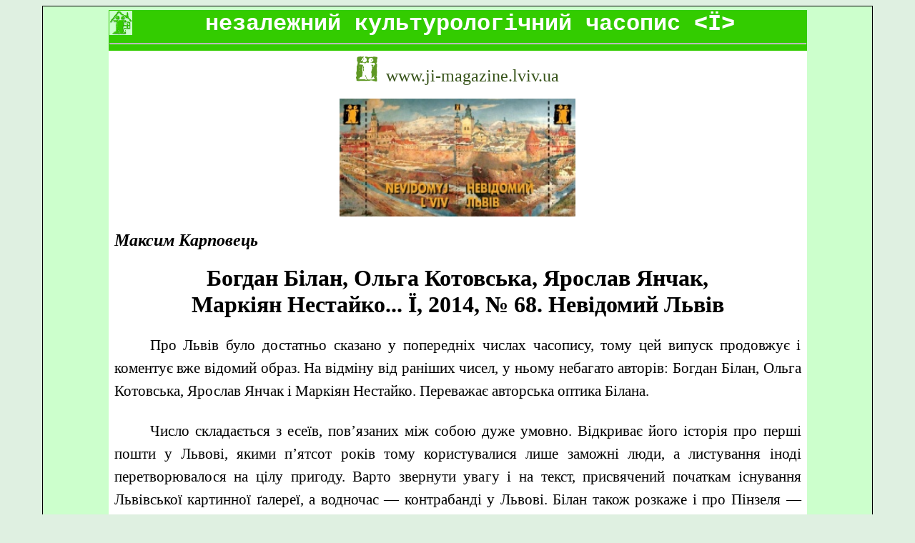

--- FILE ---
content_type: text/html
request_url: https://www.ji-magazine.lviv.ua/2018/Karpovec_Bohdan_Bilan.htm
body_size: 12448
content:
<!DOCTYPE HTML PUBLIC "-//W3C//DTD HTML 4.0 Transitional//EN"> 
<HTML>
<HEAD>
<META HTTP-EQUIV="Content-Type" CONTENT="text/html; charset=windows-1251">
<TITLE>Богдан Білан, Ольга Котовська, Ярослав Янчак, Маркіян Нестайко... Ї, 2014, № 68. Невідомий Львів</TITLE>




 <style type="text/css">
   .block { 
    margin: 0 auto; 
    width: 1150px; 
    padding: 5px; 
    background-color: #CCFFCC; 
    border: solid 1px black; 
    position: relative;
   }
  </style> 



<style>
   .leftimg {
    float:left; /* Выравнивание по левому краю */
    margin: 30px 30px 30px 0; /* Отступы вокруг картинки */
   }
   .rightimg  {
    float: right; /* Выравнивание по правому краю  */ 
    margin: 30px 0 30px 30px; /* Отступы вокруг картинки */
   }
</style>


<style type="text/css">
   .block1 { 
    width: 220px; 
    text-align:center;
    background: #e6f6e1;
    //padding: 5px;
    //padding-right: 20px; 
    border: solid 1px black; 
    float: left;
   margin: 10px 40px 30px 0; /* Отступы вокруг картинки */
   }
   .block2 { 
    width: 200px; 
    background: #fc0; 
    padding: 5px; 
    border: solid 1px black; 
    float: left; 
    //position: relative; 
    //top: 40px; 
    //left: -70px;
    margin: 30px 0 30px 30px; /* Отступы вокруг картинки */ 
   }
 </style> 


      
       <style type="text/css">
       p {
       font-family: "Times New Roman";
       text-indent: 50px; 
       font-size: 16pt;
       line-height: 1.5;
       }
       </style>


<style type="text/css">
.rubryka1 {font-size: 11pt; text-decoration: none; font-family: Times New Roman, sans-serif; color: #000000; font-weight: bold}
</style> 




</HEAD>












<BODY bgcolor="#dff0e1">
<div class="block">


     <a name="0"></a>

<table width="85%" border="0" cellspacing="0" align="center">
  <tr bgcolor="#33CC00"> 
    <td> 
       <div align="center"> <a href="../../index.htm"><img src="../../ji_home.gif" border="0" alt="на головну сторінку" align="left"></a> 
        <font face="Courier New, Courier, mono" size="+3" color="#FFFFFF"><b>незалежний 
        культурологічний часопис <Ї></b></font> </div>
      <hr>
    </td>
  </tr>
</table>


<table width="85%" bgcolor="#ffffff" border="0" cellspacing="0" cellpadding="8" align="center">
  <tr>               
    <td width="80%"> 

<center><img src="http://www.ji-magazine.lviv.ua/ilustr/JI_prozrachn_small.gif" width="30">&nbsp;&nbsp;&nbsp;<a href="http://www.ji-magazine.lviv.ua" style="text-decoration:none" target="_blank"><font size="5" color="#37531a">www.ji-magazine.lviv.ua</font></a></center>





&nbsp;<br>
<center><img src="http://www.ji-magazine.lviv.ua/ilustr/ann_3_16_0.jpg" width="330"></center>

      
      <h2><i>Максим Карповець</i></h2>
<center><h1>Богдан Білан, Ольга Котовська, Ярослав Янчак,<br>Маркіян Нестайко... Ї, 2014, № 68. Невідомий Львів</h1> </center>




<!--

<p>
<div class="block1">
<a href="http://www.ji-magazine.lviv.ua/2017/" target="_blank" class="rubryka1">
<b>

</b>
<br>
<img src="/ilustr/.jpg" width="120" border="1" hspace="5" vspace="5">
<br>
<b><i>

</i></b>
</a>
</div> 
<p align="justify">

-->






<p class=rtejustify style='margin-top:0cm;margin-right:0cm;margin-bottom:18.0pt;
margin-left:0cm;text-align:justify;line-height:150%;background:white'><span
style='font-size:16.0pt;line-height:150%'>Про Львів було достатньо сказано у
попередніх числах часопису, тому цей випуск продовжує і коментує вже відомий
образ. На відміну від <span class=SpellE>раніших</span> чисел, у ньому небагато
авторів: Богдан Білан, Ольга Котовська, Ярослав <span class=SpellE>Янчак</span>
і Маркіян Нестайко. Переважає авторська оптика Білана.<o:p></o:p></span></p>

<p class=rtejustify style='margin-top:0cm;margin-right:0cm;margin-bottom:18.0pt;
margin-left:0cm;text-align:justify;line-height:150%;background:white;
font-variant-caps: normal;font-variant-ligatures: normal;font-variant-numeric: normal !important;
font-variant-east-asian: normal !important;font-stretch: normal !important;
orphans: 2;widows: 2;-webkit-text-stroke-width: 0px;text-decoration-style: initial;
text-decoration-color: initial;word-spacing:0px'><span style='font-size:16.0pt;
line-height:150%'>Число складається з <span class=SpellE>есеїв</span>,
пов’язаних між собою дуже умовно. Відкриває його історія про перші пошти у
Львові, якими п’ятсот років тому користувалися лише заможні люди, а листування
іноді перетворювалося на цілу пригоду. Варто звернути увагу і на текст, присвячений
початкам існування Львівської картинної ґалереї, а водночас — контрабанді у
Львові. Білан також розкаже і про <span class=SpellE>Пінзеля</span> — першого
українського митця, виставка якого відбулась у Луврі.<o:p></o:p></span></p>

<p class=rtejustify style='margin-top:0cm;margin-right:0cm;margin-bottom:18.0pt;
margin-left:0cm;text-align:justify;line-height:150%;background:white;
font-variant-caps: normal;font-variant-ligatures: normal;font-variant-numeric: normal !important;
font-variant-east-asian: normal !important;font-stretch: normal !important;
orphans: 2;widows: 2;-webkit-text-stroke-width: 0px;text-decoration-style: initial;
text-decoration-color: initial;word-spacing:0px'><span class=SpellE><span
style='font-size:16.0pt;line-height:150%'>Оповідачева</span></span><span
style='font-size:16.0pt;line-height:150%'> стратегія — показати невідомі деталі
відомих речей, зосереджуючи увагу на повсякденності міста. Найцікавішим <span
class=SpellE>есеєм</span> у цьому контексті є текст про жебрацтво. Багато
сказано про хитрощі, до яких вдавалися львівські жебраки, і наведено кумедні
розповіді, <span class=SpellE>якот</span> про леґендарного жебрака Яся (справді
психічно хворого), який «попереджав перехожих під готелем “Жорж”, аби вони не
купували борщ у його матері, бо там, мовляв, втопився щур». Вдалими <span
class=SpellE>есеями</span> про невідомі факти Львова можна вважати історію про
нафту («Чарівна лампа <span class=SpellE>Іґнація</span> <span class=SpellE>Лукасевича</span>»),
спосіб та місця відпочинку львів’ян («Львів’яни на відпочинку сто років тому»).
Однак авторові не завжди вдається розкрити повсякденність, фіксуючи її лише на
рівні фактажу й цифр. Хотілося би більше почути не так про те, де мешкали
«знані нам усім львів’яни», але й про те, як вони жили. Про звички, повсякденні
ритуали, незвичні маршрути ані Богдан Білан, ані інші автори не розповідають.
Зрештою, частину потрібного <span class=SpellE>матеріялу</span> можна віднайти
у попередніх номерах.<o:p></o:p></span></p>

<p class=rtejustify style='margin-top:0cm;margin-right:0cm;margin-bottom:18.0pt;
margin-left:0cm;text-align:justify;line-height:150%;background:white;
font-variant-caps: normal;font-variant-ligatures: normal;font-variant-numeric: normal !important;
font-variant-east-asian: normal !important;font-stretch: normal !important;
orphans: 2;widows: 2;-webkit-text-stroke-width: 0px;text-decoration-style: initial;
text-decoration-color: initial;word-spacing:0px'><span style='font-size:16.0pt;
line-height:150%'>У статті Ольги Котовської про єврейський Львів використано
чимало документів та історичних текстів. Перипетії між проґресистами та
ортодоксами у Львові — основна тема цієї ґрунтовної розвідки. Про єврейський
Львів можна прочитати у числі «<span class=SpellE>Гебрейський</span> Львів»,
але <span class=SpellE>матеріял</span> Котовської містить і нові факти.
Зокрема, авторка зосереджується на невідомій історії родин <span class=SpellE>Мізесів</span>
та <span class=SpellE>Орштайнів</span>, ориґінально об’єднуючи в монолітний
гобелен дві, здавалося б, різні єврейські родини. Родина <span class=SpellE>Мізесів</span>
належала до «проґресивно мислячої єврейської буржуазії», а сучасник Якуб <span
class=SpellE>Орнштайн</span> намагався, навпаки, зберегти традиційні ритуали
общини. Саме цього другого називали «великим інквізитором Галичини» і з його
постаттю пов’язували розкол львівського єврейства.<o:p></o:p></span></p>

<p class=rtejustify style='margin-top:0cm;margin-right:0cm;margin-bottom:18.0pt;
margin-left:0cm;text-align:justify;line-height:150%;background:white;
font-variant-caps: normal;font-variant-ligatures: normal;font-variant-numeric: normal !important;
font-variant-east-asian: normal !important;font-stretch: normal !important;
orphans: 2;widows: 2;-webkit-text-stroke-width: 0px;text-decoration-style: initial;
text-decoration-color: initial;word-spacing:0px'><span style='font-size:16.0pt;
line-height:150%'>Недоліком цього числа є дещо довільний, несистемний виклад <span
class=SpellE>матеріялу</span>. Та, попри це, невідома історія відомого Львова —
добра нагода доповнити свої знання про життя міста.<o:p></o:p></span></p>

<p class=MsoNormal style='text-align:justify;line-height:150%'><span
style='font-size:16.0pt;line-height:150%;font-family:"Times New Roman","serif"'><a
href="https://krytyka.com/ua/reviews/yi-2014-no-68-nevidomyy-lviv"><span
style='color:windowtext'>https://krytyka.com/ua/reviews/yi-2014-no-68-nevidomyy-lviv</span></a><o:p></o:p></span></p>

<p class=MsoNormal style='text-align:justify;line-height:150%'><span
style='font-size:16.0pt;line-height:150%;font-family:"Times New Roman","serif"'><o:p>&nbsp;</o:p></span></p>


 


 

<br><br><br><br>&nbsp;

  

    </td>
  </tr>
</table>
<br>
<!--bigmir)net TOP 100-->
<script type="text/javascript" language="javascript">
function BM_Draw(oBM_STAT){
document.write('<table cellpadding="0" cellspacing="0" border="0" style="display:inline;margin-right:4px;"><tr><td><div style="margin:0;padding:0;font-size:1px;width:88px;"><div style="background:url(\'//i.bigmir.net/cnt/samples/diagonal/b63_top.gif\') no-repeat top;height:1px;line-height:1px;"> </div><div style="font:10px Tahoma;text-align:center;background-color:#DEF5E2;height:15px;"><a href="http://www.bigmir.net/" target="_blank" style="color:#0000ab;text-decoration:none;">bigmir<span style="color:#ff0000;">)</span>net</a></div><div style="height:1px;background:url(\'//i.bigmir.net/cnt/samples/diagonal/b63_top.gif\') no-repeat bottom;"></div><div style="font:10px Tahoma;padding-left:7px;background:url(\'//i.bigmir.net/cnt/samples/diagonal/b63_center.gif\');"><div style="padding:4px 6px 0 0;"><div style="float:left;color:#71b27e;">хиты</div><div style="float:right;color:#12351d;font:10px Tahoma;">'+oBM_STAT.hits+'</div></div><br clear="all" /><div style="padding-right:6px;"><div style="float:left;color:#71b27e;">хосты</div><div style="float:right;color:#12351d;font:10px Tahoma;">'+oBM_STAT.hosts+'</div></div><br clear="all" /><div style="padding-right:6px;"><div style="float:left;color:#71b27e;">всего</div><div style="float:right;color:#12351d;font:10px Tahoma;">'+oBM_STAT.total+'</div></div><br clear="all" /><div style="height:3px;"></div></div><div style="background:url(\'//i.bigmir.net/cnt/samples/diagonal/b63_bottom.gif\') no-repeat top;height:2px;line-height:1px;"> </div></div></td></tr></table>');
}
</script>
<script type="text/javascript" language="javascript">
bmN=navigator,bmD=document,bmD.cookie='b=b',i=0,bs=[],bm={o:1,v:16949931,s:16949931,t:0,c:bmD.cookie?1:0,n:Math.round((Math.random()* 1000000)),w:0};
for(var f=self;f!=f.parent;f=f.parent)bm.w++;
try{if(bmN.plugins&&bmN.mimeTypes.length&&(x=bmN.plugins['Shockwave Flash']))bm.m=parseInt(x.description.replace(/([a-zA-Z]|\s)+/,''));
else for(var f=3;f<20;f++)if(eval('new ActiveXObject("ShockwaveFlash.ShockwaveFlash.'+f+'")'))bm.m=f}catch(e){;}
try{bm.y=bmN.javaEnabled()?1:0}catch(e){;}
try{bmS=screen;bm.v^=bm.d=bmS.colorDepth||bmS.pixelDepth;bm.v^=bm.r=bmS.width}catch(e){;}
r=bmD.referrer.replace(/^w+:\/\//,'');if(r&&r.split('/')[0]!=window.location.host){bm.f=escape(r).slice(0,400);bm.v^=r.length}
bm.v^=window.location.href.length;for(var x in bm) if(/^[ovstcnwmydrf]$/.test(x)) bs[i++]=x+bm[x];
bmD.write('<sc'+'ript type="text/javascript" language="javascript" src="//c.bigmir.net/?'+bs.join('&')+'"></sc'+'ript>');
</script>
<noscript>
<a href="http://www.bigmir.net/" target="_blank"><img src="//c.bigmir.net/?v16949931&s16949931&t2" width="88" height="31" alt="bigmir)net TOP 100" title="bigmir)net TOP 100" border="0" /></a>
</noscript>
<!--bigmir)net TOP 100-->












</div>
</body>
</HTML>
